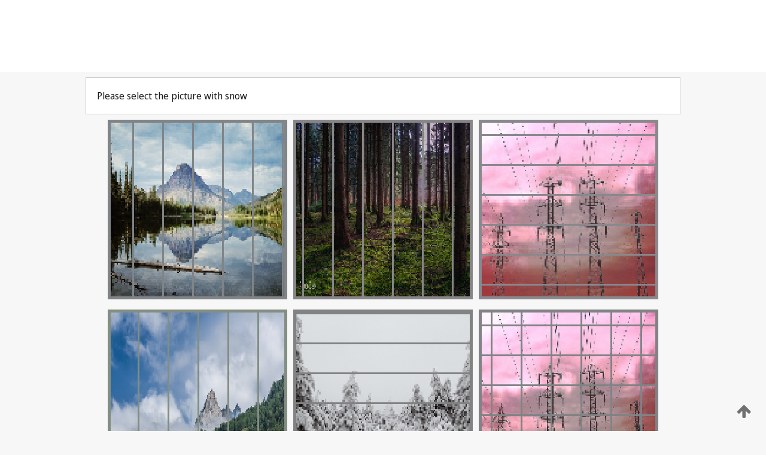

--- FILE ---
content_type: text/html;charset=UTF-8
request_url: https://patentscope.wipo.int/search/en/detail.jsf?docId=WO2012097115
body_size: 302669
content:
<!DOCTYPE html>
<html xmlns="http://www.w3.org/1999/xhtml"><head id="j_idt7743">
	<meta http-equiv="X-UA-Compatible" content="IE=edge" />
	<meta lang="en" http-equiv="Content-Type" content="text/html;charset=utf-8" charset="utf-8" />

	
	<meta name="viewport" content="width=device-width, initial-scale=1.0, minimum-scale=1.0, maximum-scale=1.0" />
	
	<meta name="apple-mobile-web-app-capable" content="yes" />
	
	<meta name="apple-mobile-web-app-status-bar-style" content="black-translucent" />
		<meta name="Description" content="This patent search tool allows you not only to search the PCT database of about 2 million International Applications but also the worldwide patent collections. This search facility features: flexible search syntax; automatic word stemming and relevance ranking; as well as graphical results." />
		<meta name="Cache-Control" content="no-cache,no-store,must-revalidate" />
		<meta name="Expires" content="0" />
		<meta name="Pragma" content="no-cache" />
	
	<title>WIPO - Search International and National Patent Collections</title><link type="text/css" rel="stylesheet" href="/search/javax.faces.resource/theme.css.jsf?ln=primefaces-wipo" /><link type="text/css" rel="stylesheet" href="/search/javax.faces.resource/primefaces/fa/font-awesome.css.xhtml" /><script type="text/javascript" src="/search/javax.faces.resource/omnifaces.js.jsf;jsessionid=3F9D79B43AE476BFEDAA7135B8C1D767.wapp2nC?ln=omnifaces&amp;v=2.6.9"></script><link type="text/css" rel="stylesheet" href="/search/javax.faces.resource/css/components.css.jsf;jsessionid=3F9D79B43AE476BFEDAA7135B8C1D767.wapp2nC?ln=w-ps-cc" /><link type="text/css" rel="stylesheet" href="/search/javax.faces.resource/css/components.css.jsf;jsessionid=3F9D79B43AE476BFEDAA7135B8C1D767.wapp2nC?ln=ps-cc" /><link type="text/css" rel="stylesheet" href="/search/javax.faces.resource/css/common/common.css.jsf;jsessionid=3F9D79B43AE476BFEDAA7135B8C1D767.wapp2nC" /><link type="text/css" rel="stylesheet" href="/search/javax.faces.resource/css/common/primefaces-custom.css.jsf;jsessionid=3F9D79B43AE476BFEDAA7135B8C1D767.wapp2nC" /><link type="text/css" rel="stylesheet" href="/search/javax.faces.resource/css/common/wfaces-custom.css.jsf;jsessionid=3F9D79B43AE476BFEDAA7135B8C1D767.wapp2nC" /><link type="text/css" rel="stylesheet" href="/search/javax.faces.resource/css/wipo/ps-ulf-compatibility.css.jsf;jsessionid=3F9D79B43AE476BFEDAA7135B8C1D767.wapp2nC" /><link type="text/css" rel="stylesheet" href="/search/javax.faces.resource/primefaces/components.css.xhtml;jsessionid=3F9D79B43AE476BFEDAA7135B8C1D767.wapp2nC" /><script type="text/javascript" src="/search/javax.faces.resource/primefaces/jquery/jquery.js.xhtml;jsessionid=3F9D79B43AE476BFEDAA7135B8C1D767.wapp2nC"></script><script type="text/javascript" src="/search/javax.faces.resource/primefaces/core.js.xhtml;jsessionid=3F9D79B43AE476BFEDAA7135B8C1D767.wapp2nC"></script><script type="text/javascript" src="/search/javax.faces.resource/primefaces/components.js.xhtml;jsessionid=3F9D79B43AE476BFEDAA7135B8C1D767.wapp2nC"></script><script type="text/javascript" src="/search/javax.faces.resource/primefaces/jquery/jquery-plugins.js.xhtml;jsessionid=3F9D79B43AE476BFEDAA7135B8C1D767.wapp2nC"></script><script type="text/javascript" src="/search/javax.faces.resource/jsf.js.jsf;jsessionid=3F9D79B43AE476BFEDAA7135B8C1D767.wapp2nC?ln=javax.faces"></script><style type="text/css">
		/*	When the drawerTriggering element has a top/bottom padding/margin (as the mainmenu items), 
			the position of the drawer must be updated correspondignly.*/
		.settings-drawer.b-drawer.wf-drawer-fix-position {
			top: -0.75rem;
		}	
	</style><style type="text/css">
		/*	When the drawerTriggering element has a top/bottom padding/margin (as the mainmenu items), 
			the position of the drawer must be updated correspondignly.*/
		.feedback-drawer.b-drawer.wf-drawer-fix-position {
			top: -0.75rem;
		}
		
		.feedback-message {
			margin-top: 1rem;
		}
	</style><style type="text/css">
		/*	When the drawerTriggering element has a top/bottom padding/margin (as the mainmenu items), 
			the position of the drawer must be updated correspondignly.*/
		.feedback-drawer.b-drawer.wf-drawer-fix-position {
			top: -0.75rem;
		}
	</style><script type="text/javascript">if(window.PrimeFaces){PrimeFaces.settings.locale='en';}</script>
		<link href="/search/javax.faces.resource/w/css/wfaces.css.xhtml?v=1.0&amp;b=" rel="stylesheet" />




	<script>
		var APP_CTX='/search';
	</script>
		<script src="/search/javax.faces.resource/w/js/wfaces.js.xhtml?v=1.0&amp;b="></script><script type="text/javascript">
		epctmsg.lbl_designations_specific="Specific";
		epctmsg.lbl_designations_none="None";
		epctmsg.lbl_designations_all="All";
		epctmsg.lbl_designations_changeSelec="Change selection";
		epctmsg.lbl_designations_chooseDesig="Choose specific designations";
		epctmsg.no_results_text="No match for:";
	</script><script type="text/javascript" src="/search/javax.faces.resource/js/psa.js.jsf;jsessionid=3F9D79B43AE476BFEDAA7135B8C1D767.wapp2nC"></script>
			<script src="https://webcomponents.wipo.int/polyfills/webcomponents-loader.js"></script>
	  		
	  		<script src="https://webcomponents.wipo.int/wipo-navbar/wipo-navbar.js"></script><script type="text/javascript" src="/search/javax.faces.resource/js/components.js.jsf;jsessionid=3F9D79B43AE476BFEDAA7135B8C1D767.wapp2nC?ln=w-ps-cc"></script></head><body dir="ltr">
<div class="wf-overlayPanel"></div><div id="pageBlockUI" class="ui-blockui-content ui-widget ui-widget-content ui-corner-all ui-helper-hidden ui-shadow">
	<div class="b-infobox b-infobox--has-spinner">
	  <h4 class="b-infobox__title">
	    Processing
	  </h4>
	  <div class="b-infobox__text">
	    <p>
	    	Please wait...
	    </p>
	  </div>
	</div></div><script id="pageBlockUI_s" type="text/javascript">$(function(){PrimeFaces.cw("BlockUI","widget_pageBlockUI",{id:"pageBlockUI",block:"@(.b-page)"});});</script>
<div class="b-page b-page--application">
	<div class="b-navigation b-navigation--has-close"><wipo-navbar appId='app-0072' applicationName='PATENTSCOPE' applicationLink='/search/en' applicationCategory='patents' login='/search/wiposso/login' logout='/search/wiposso/logout' sso='unauthenticated' language='en' languageOptions='[{"code":"en","name":null,"link":null,"targetTab":null},{"code":"fr","name":null,"link":"/search/fr/detail.jsf?docId=WO2012097115","targetTab":null},{"code":"de","name":null,"link":"/search/de/detail.jsf?docId=WO2012097115","targetTab":null},{"code":"es","name":null,"link":"/search/es/detail.jsf?docId=WO2012097115","targetTab":null},{"code":"pt","name":null,"link":"/search/pt/detail.jsf?docId=WO2012097115","targetTab":null},{"code":"ru","name":null,"link":"/search/ru/detail.jsf?docId=WO2012097115","targetTab":null},{"code":"ja","name":null,"link":"/search/ja/detail.jsf?docId=WO2012097115","targetTab":null},{"code":"zh","name":null,"link":"/search/zh/detail.jsf?docId=WO2012097115","targetTab":null},{"code":"ko","name":null,"link":"/search/ko/detail.jsf?docId=WO2012097115","targetTab":null},{"code":"ar","name":null,"link":"/search/ar/detail.jsf?docId=WO2012097115","targetTab":null}]' userOptions='[{"code":null,"name":"SESSION QUERIES","link":"/search/en/reg/user_session_queries.jsf","targetTab":"_self"},{"code":null,"name":"SAVED QUERIES ","link":"/search/en/reg/user_queries.jsf","targetTab":"_self"},{"code":null,"name":"MARKUSH BATCHES","link":"/search/en/chemc/batches.jsf","targetTab":"_self"},{"code":null,"name":"WATCHED APPLICATIONS","link":"/search/en/reg/watching.jsf","targetTab":"_self"}]' helpOptions='[{"code":"contact","name":null,"link":"https://www3.wipo.int/contact/en/area.jsp?area=patentscope-db","targetTab":null},{"code":"faq","name":null,"link":"https://www.wipo.int/patentscope/en/faqs_patentscope.html","targetTab":null}]' helpMore='[{"code":null,"name":"PATENTSCOPE USERS COMMUNITY","link":"https://www.linkedin.com/groups/9811620/","targetTab":"_blank"},{"code":null,"name":"PATENTSCOPE HELP","link":"/search/en/help/help.jsf","targetTab":"_self"},{"code":null,"name":"TERMS OF USE","link":"https://www.wipo.int/patentscope/en/data/terms_patentscope.html","targetTab":"_blank"},{"code":null,"name":"PRIVACY POLICY","link":"https://www.wipo.int/tools/en/privacy_policy-ipportal.html","targetTab":"_blank"}]' hide-search='true'><div style='background:black; height: 48px; width: 100%'></div></wipo-navbar>
		
		
		<div class="b-navigation-floater-bottom">
			<a class="fa fa-fw fa-arrow-up" style="text-decoration:none; float: right; color: #707070; font-size: 26px; margin: 20px;" onclick="wscrollToTop();"></a>
		</div>
		
	</div>


	
	
	
	<div id="popups">
	</div>
	
	
	
	
	<div class="c-left-watermark">
	</div><div class="ps-no-content">
<form id="psCaptchaForm" name="psCaptchaForm" method="post" action="/search/en/detail.jsf;jsessionid=3F9D79B43AE476BFEDAA7135B8C1D767.wapp2nC?docId=WO2012097115" enctype="application/x-www-form-urlencoded">
<input type="hidden" name="psCaptchaForm" value="psCaptchaForm" />
<span id="psCaptchaPanel">
		
		<div class="b-step b-pointer-scope">
	 
			 <div class="b-step__content">
		    	
		    	<div class="b-step__content-top"><span id="pictures">
						
	<div class="b-view-panel    ">
		<div class="b-view-panel__content ">
			
			<div class="b-view-panel__fold-in">
				<div class="b-view-panel__section ">Please select the picture with snow 
				</div>
			</div>
		</div>
		
		<div class="b-view-panel__actions">
			<div class="b-view-panel__action-secondary">
			</div>
			<div class="b-view-panel__action-primary">
			</div>
		</div>


	</div>
				
				<div style="display: flex; justify-content: center;"><table id="graph">
<tbody>
<tr>
<td><a id="click1" href="#" class="ui-commandlink ui-widget" onclick="PrimeFaces.ab({s:&quot;click1&quot;,u:&quot;psCaptchaPanel&quot;,onst:function(cfg){$('#pictures').hide();}});return false;"><img id="image1" src="[data-uri]" alt="" class="ps-captcha-img" /></a></td>
<td><a id="click2" href="#" class="ui-commandlink ui-widget" onclick="PrimeFaces.ab({s:&quot;click2&quot;,u:&quot;psCaptchaPanel&quot;,onst:function(cfg){$('#pictures').hide();}});return false;"><img id="image2" src="[data-uri]" alt="" class="ps-captcha-img" /></a></td>
<td><a id="click3" href="#" class="ui-commandlink ui-widget" onclick="PrimeFaces.ab({s:&quot;click3&quot;,u:&quot;psCaptchaPanel&quot;,onst:function(cfg){$('#pictures').hide();}});return false;"><img id="image3" src="[data-uri]" alt="" class="ps-captcha-img" /></a></td>
</tr>
<tr>
<td><a id="click4" href="#" class="ui-commandlink ui-widget" onclick="PrimeFaces.ab({s:&quot;click4&quot;,u:&quot;psCaptchaPanel&quot;,onst:function(cfg){$('#pictures').hide();}});return false;"><img id="image4" src="[data-uri]" alt="" class="ps-captcha-img" /></a></td>
<td><a id="click5" href="#" class="ui-commandlink ui-widget" onclick="PrimeFaces.ab({s:&quot;click5&quot;,u:&quot;psCaptchaPanel&quot;,onst:function(cfg){$('#pictures').hide();}});return false;"><img id="image5" src="[data-uri]" alt="" class="ps-captcha-img" /></a></td>
<td><a id="click6" href="#" class="ui-commandlink ui-widget" onclick="PrimeFaces.ab({s:&quot;click6&quot;,u:&quot;psCaptchaPanel&quot;,onst:function(cfg){$('#pictures').hide();}});return false;"><img id="image6" src="[data-uri]" alt="" class="ps-captcha-img" /></a></td>
</tr>
</tbody>
</table>

			 	</div></span>
		    	</div>
		    	
		    	<div class="b-step__content-bottom">
		    	</div>
			 	
			 </div>
</div></span><input type="hidden" name="javax.faces.ViewState" id="j_id1:javax.faces.ViewState:0" value="-7820622291995717304:84706656134291535" autocomplete="off" />
</form></div>
	
	
	
	
	<div class="c-footer"> # - 
	</div>
</div><script type="text/javascript" id="j_idt7767">
		if(typeof(load_w_scripts) != 'undefined') load_w_scripts();
	</script><script type="text/javascript" id="init_w_ps_components">
			load_w_ps_cc_scripts();
		</script><script type="text/javascript">OmniFaces.DeferredScript.add('/search/javax.faces.resource/js/components.js.jsf?ln=ps-cc');</script></body>
</html>